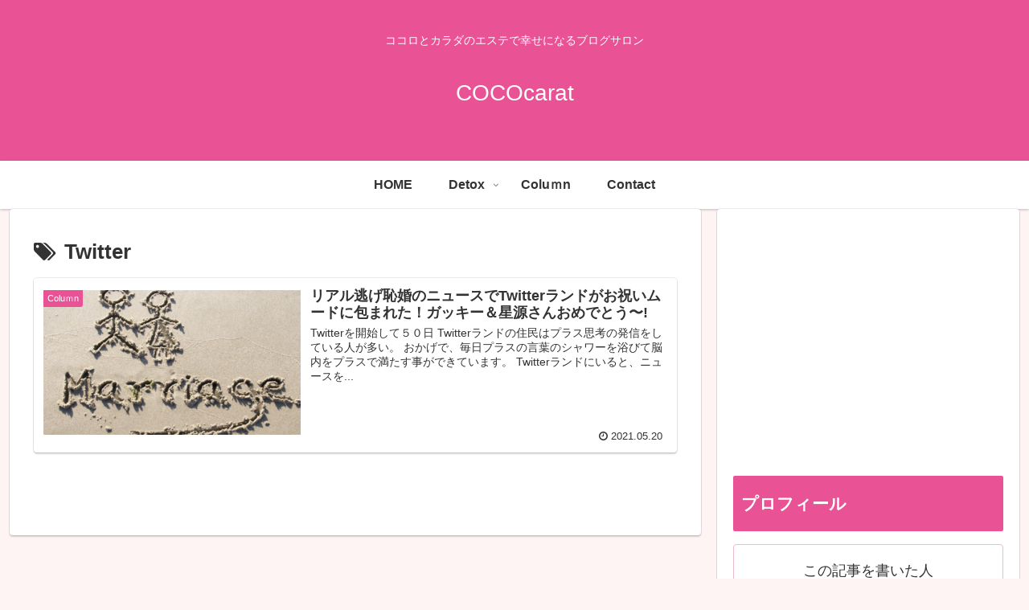

--- FILE ---
content_type: text/html; charset=utf-8
request_url: https://www.google.com/recaptcha/api2/aframe
body_size: 269
content:
<!DOCTYPE HTML><html><head><meta http-equiv="content-type" content="text/html; charset=UTF-8"></head><body><script nonce="rf1TOWbTlCXx_YBLHCjx6w">/** Anti-fraud and anti-abuse applications only. See google.com/recaptcha */ try{var clients={'sodar':'https://pagead2.googlesyndication.com/pagead/sodar?'};window.addEventListener("message",function(a){try{if(a.source===window.parent){var b=JSON.parse(a.data);var c=clients[b['id']];if(c){var d=document.createElement('img');d.src=c+b['params']+'&rc='+(localStorage.getItem("rc::a")?sessionStorage.getItem("rc::b"):"");window.document.body.appendChild(d);sessionStorage.setItem("rc::e",parseInt(sessionStorage.getItem("rc::e")||0)+1);localStorage.setItem("rc::h",'1768393502000');}}}catch(b){}});window.parent.postMessage("_grecaptcha_ready", "*");}catch(b){}</script></body></html>